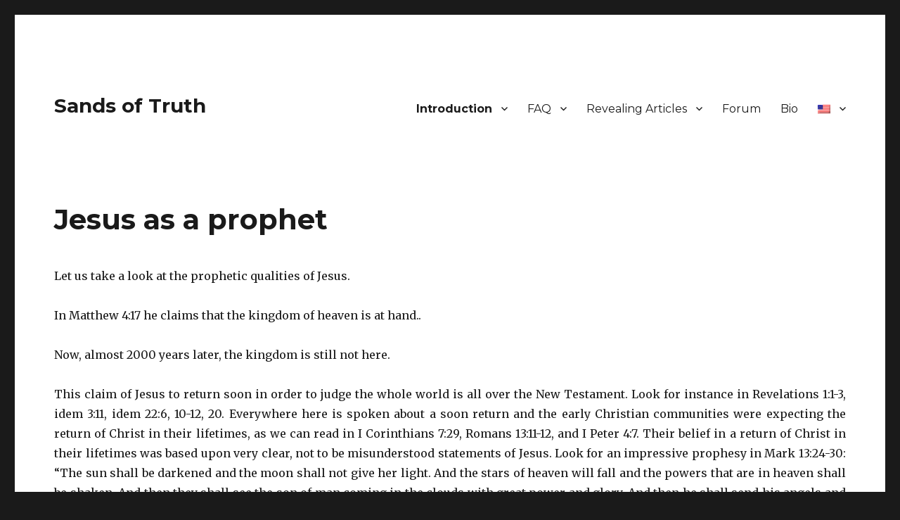

--- FILE ---
content_type: text/html; charset=UTF-8
request_url: https://sandsoftruth.com/introduction/jesus-as-a-prophet/
body_size: 9900
content:
<!DOCTYPE html>
<html lang="en-US" class="no-js">
<head>
	<meta charset="UTF-8">
	<meta name="viewport" content="width=device-width, initial-scale=1">
	<link rel="profile" href="http://gmpg.org/xfn/11">
		<script>(function(html){html.className = html.className.replace(/\bno-js\b/,'js')})(document.documentElement);</script>
<title>Jesus as a prophet &#8211; Sands of Truth</title>
<meta name='robots' content='max-image-preview:large' />
<link rel='dns-prefetch' href='//fonts.googleapis.com' />
<link rel="alternate" type="application/rss+xml" title="Sands of Truth &raquo; Feed" href="https://sandsoftruth.com/feed/" />
<link rel="alternate" type="application/rss+xml" title="Sands of Truth &raquo; Comments Feed" href="https://sandsoftruth.com/comments/feed/" />
<script type="text/javascript">
/* <![CDATA[ */
window._wpemojiSettings = {"baseUrl":"https:\/\/s.w.org\/images\/core\/emoji\/15.0.3\/72x72\/","ext":".png","svgUrl":"https:\/\/s.w.org\/images\/core\/emoji\/15.0.3\/svg\/","svgExt":".svg","source":{"concatemoji":"https:\/\/sandsoftruth.com\/wp-includes\/js\/wp-emoji-release.min.js?ver=6.6.4"}};
/*! This file is auto-generated */
!function(i,n){var o,s,e;function c(e){try{var t={supportTests:e,timestamp:(new Date).valueOf()};sessionStorage.setItem(o,JSON.stringify(t))}catch(e){}}function p(e,t,n){e.clearRect(0,0,e.canvas.width,e.canvas.height),e.fillText(t,0,0);var t=new Uint32Array(e.getImageData(0,0,e.canvas.width,e.canvas.height).data),r=(e.clearRect(0,0,e.canvas.width,e.canvas.height),e.fillText(n,0,0),new Uint32Array(e.getImageData(0,0,e.canvas.width,e.canvas.height).data));return t.every(function(e,t){return e===r[t]})}function u(e,t,n){switch(t){case"flag":return n(e,"\ud83c\udff3\ufe0f\u200d\u26a7\ufe0f","\ud83c\udff3\ufe0f\u200b\u26a7\ufe0f")?!1:!n(e,"\ud83c\uddfa\ud83c\uddf3","\ud83c\uddfa\u200b\ud83c\uddf3")&&!n(e,"\ud83c\udff4\udb40\udc67\udb40\udc62\udb40\udc65\udb40\udc6e\udb40\udc67\udb40\udc7f","\ud83c\udff4\u200b\udb40\udc67\u200b\udb40\udc62\u200b\udb40\udc65\u200b\udb40\udc6e\u200b\udb40\udc67\u200b\udb40\udc7f");case"emoji":return!n(e,"\ud83d\udc26\u200d\u2b1b","\ud83d\udc26\u200b\u2b1b")}return!1}function f(e,t,n){var r="undefined"!=typeof WorkerGlobalScope&&self instanceof WorkerGlobalScope?new OffscreenCanvas(300,150):i.createElement("canvas"),a=r.getContext("2d",{willReadFrequently:!0}),o=(a.textBaseline="top",a.font="600 32px Arial",{});return e.forEach(function(e){o[e]=t(a,e,n)}),o}function t(e){var t=i.createElement("script");t.src=e,t.defer=!0,i.head.appendChild(t)}"undefined"!=typeof Promise&&(o="wpEmojiSettingsSupports",s=["flag","emoji"],n.supports={everything:!0,everythingExceptFlag:!0},e=new Promise(function(e){i.addEventListener("DOMContentLoaded",e,{once:!0})}),new Promise(function(t){var n=function(){try{var e=JSON.parse(sessionStorage.getItem(o));if("object"==typeof e&&"number"==typeof e.timestamp&&(new Date).valueOf()<e.timestamp+604800&&"object"==typeof e.supportTests)return e.supportTests}catch(e){}return null}();if(!n){if("undefined"!=typeof Worker&&"undefined"!=typeof OffscreenCanvas&&"undefined"!=typeof URL&&URL.createObjectURL&&"undefined"!=typeof Blob)try{var e="postMessage("+f.toString()+"("+[JSON.stringify(s),u.toString(),p.toString()].join(",")+"));",r=new Blob([e],{type:"text/javascript"}),a=new Worker(URL.createObjectURL(r),{name:"wpTestEmojiSupports"});return void(a.onmessage=function(e){c(n=e.data),a.terminate(),t(n)})}catch(e){}c(n=f(s,u,p))}t(n)}).then(function(e){for(var t in e)n.supports[t]=e[t],n.supports.everything=n.supports.everything&&n.supports[t],"flag"!==t&&(n.supports.everythingExceptFlag=n.supports.everythingExceptFlag&&n.supports[t]);n.supports.everythingExceptFlag=n.supports.everythingExceptFlag&&!n.supports.flag,n.DOMReady=!1,n.readyCallback=function(){n.DOMReady=!0}}).then(function(){return e}).then(function(){var e;n.supports.everything||(n.readyCallback(),(e=n.source||{}).concatemoji?t(e.concatemoji):e.wpemoji&&e.twemoji&&(t(e.twemoji),t(e.wpemoji)))}))}((window,document),window._wpemojiSettings);
/* ]]> */
</script>
<style id='wp-emoji-styles-inline-css' type='text/css'>

	img.wp-smiley, img.emoji {
		display: inline !important;
		border: none !important;
		box-shadow: none !important;
		height: 1em !important;
		width: 1em !important;
		margin: 0 0.07em !important;
		vertical-align: -0.1em !important;
		background: none !important;
		padding: 0 !important;
	}
</style>
<link rel='stylesheet' id='wp-block-library-css' href='https://sandsoftruth.com/wp-includes/css/dist/block-library/style.min.css?ver=6.6.4' type='text/css' media='all' />
<style id='wp-block-library-theme-inline-css' type='text/css'>
.wp-block-audio :where(figcaption){color:#555;font-size:13px;text-align:center}.is-dark-theme .wp-block-audio :where(figcaption){color:#ffffffa6}.wp-block-audio{margin:0 0 1em}.wp-block-code{border:1px solid #ccc;border-radius:4px;font-family:Menlo,Consolas,monaco,monospace;padding:.8em 1em}.wp-block-embed :where(figcaption){color:#555;font-size:13px;text-align:center}.is-dark-theme .wp-block-embed :where(figcaption){color:#ffffffa6}.wp-block-embed{margin:0 0 1em}.blocks-gallery-caption{color:#555;font-size:13px;text-align:center}.is-dark-theme .blocks-gallery-caption{color:#ffffffa6}:root :where(.wp-block-image figcaption){color:#555;font-size:13px;text-align:center}.is-dark-theme :root :where(.wp-block-image figcaption){color:#ffffffa6}.wp-block-image{margin:0 0 1em}.wp-block-pullquote{border-bottom:4px solid;border-top:4px solid;color:currentColor;margin-bottom:1.75em}.wp-block-pullquote cite,.wp-block-pullquote footer,.wp-block-pullquote__citation{color:currentColor;font-size:.8125em;font-style:normal;text-transform:uppercase}.wp-block-quote{border-left:.25em solid;margin:0 0 1.75em;padding-left:1em}.wp-block-quote cite,.wp-block-quote footer{color:currentColor;font-size:.8125em;font-style:normal;position:relative}.wp-block-quote.has-text-align-right{border-left:none;border-right:.25em solid;padding-left:0;padding-right:1em}.wp-block-quote.has-text-align-center{border:none;padding-left:0}.wp-block-quote.is-large,.wp-block-quote.is-style-large,.wp-block-quote.is-style-plain{border:none}.wp-block-search .wp-block-search__label{font-weight:700}.wp-block-search__button{border:1px solid #ccc;padding:.375em .625em}:where(.wp-block-group.has-background){padding:1.25em 2.375em}.wp-block-separator.has-css-opacity{opacity:.4}.wp-block-separator{border:none;border-bottom:2px solid;margin-left:auto;margin-right:auto}.wp-block-separator.has-alpha-channel-opacity{opacity:1}.wp-block-separator:not(.is-style-wide):not(.is-style-dots){width:100px}.wp-block-separator.has-background:not(.is-style-dots){border-bottom:none;height:1px}.wp-block-separator.has-background:not(.is-style-wide):not(.is-style-dots){height:2px}.wp-block-table{margin:0 0 1em}.wp-block-table td,.wp-block-table th{word-break:normal}.wp-block-table :where(figcaption){color:#555;font-size:13px;text-align:center}.is-dark-theme .wp-block-table :where(figcaption){color:#ffffffa6}.wp-block-video :where(figcaption){color:#555;font-size:13px;text-align:center}.is-dark-theme .wp-block-video :where(figcaption){color:#ffffffa6}.wp-block-video{margin:0 0 1em}:root :where(.wp-block-template-part.has-background){margin-bottom:0;margin-top:0;padding:1.25em 2.375em}
</style>
<style id='classic-theme-styles-inline-css' type='text/css'>
/*! This file is auto-generated */
.wp-block-button__link{color:#fff;background-color:#32373c;border-radius:9999px;box-shadow:none;text-decoration:none;padding:calc(.667em + 2px) calc(1.333em + 2px);font-size:1.125em}.wp-block-file__button{background:#32373c;color:#fff;text-decoration:none}
</style>
<style id='global-styles-inline-css' type='text/css'>
:root{--wp--preset--aspect-ratio--square: 1;--wp--preset--aspect-ratio--4-3: 4/3;--wp--preset--aspect-ratio--3-4: 3/4;--wp--preset--aspect-ratio--3-2: 3/2;--wp--preset--aspect-ratio--2-3: 2/3;--wp--preset--aspect-ratio--16-9: 16/9;--wp--preset--aspect-ratio--9-16: 9/16;--wp--preset--color--black: #000000;--wp--preset--color--cyan-bluish-gray: #abb8c3;--wp--preset--color--white: #fff;--wp--preset--color--pale-pink: #f78da7;--wp--preset--color--vivid-red: #cf2e2e;--wp--preset--color--luminous-vivid-orange: #ff6900;--wp--preset--color--luminous-vivid-amber: #fcb900;--wp--preset--color--light-green-cyan: #7bdcb5;--wp--preset--color--vivid-green-cyan: #00d084;--wp--preset--color--pale-cyan-blue: #8ed1fc;--wp--preset--color--vivid-cyan-blue: #0693e3;--wp--preset--color--vivid-purple: #9b51e0;--wp--preset--color--dark-gray: #1a1a1a;--wp--preset--color--medium-gray: #686868;--wp--preset--color--light-gray: #e5e5e5;--wp--preset--color--blue-gray: #4d545c;--wp--preset--color--bright-blue: #007acc;--wp--preset--color--light-blue: #9adffd;--wp--preset--color--dark-brown: #402b30;--wp--preset--color--medium-brown: #774e24;--wp--preset--color--dark-red: #640c1f;--wp--preset--color--bright-red: #ff675f;--wp--preset--color--yellow: #ffef8e;--wp--preset--gradient--vivid-cyan-blue-to-vivid-purple: linear-gradient(135deg,rgba(6,147,227,1) 0%,rgb(155,81,224) 100%);--wp--preset--gradient--light-green-cyan-to-vivid-green-cyan: linear-gradient(135deg,rgb(122,220,180) 0%,rgb(0,208,130) 100%);--wp--preset--gradient--luminous-vivid-amber-to-luminous-vivid-orange: linear-gradient(135deg,rgba(252,185,0,1) 0%,rgba(255,105,0,1) 100%);--wp--preset--gradient--luminous-vivid-orange-to-vivid-red: linear-gradient(135deg,rgba(255,105,0,1) 0%,rgb(207,46,46) 100%);--wp--preset--gradient--very-light-gray-to-cyan-bluish-gray: linear-gradient(135deg,rgb(238,238,238) 0%,rgb(169,184,195) 100%);--wp--preset--gradient--cool-to-warm-spectrum: linear-gradient(135deg,rgb(74,234,220) 0%,rgb(151,120,209) 20%,rgb(207,42,186) 40%,rgb(238,44,130) 60%,rgb(251,105,98) 80%,rgb(254,248,76) 100%);--wp--preset--gradient--blush-light-purple: linear-gradient(135deg,rgb(255,206,236) 0%,rgb(152,150,240) 100%);--wp--preset--gradient--blush-bordeaux: linear-gradient(135deg,rgb(254,205,165) 0%,rgb(254,45,45) 50%,rgb(107,0,62) 100%);--wp--preset--gradient--luminous-dusk: linear-gradient(135deg,rgb(255,203,112) 0%,rgb(199,81,192) 50%,rgb(65,88,208) 100%);--wp--preset--gradient--pale-ocean: linear-gradient(135deg,rgb(255,245,203) 0%,rgb(182,227,212) 50%,rgb(51,167,181) 100%);--wp--preset--gradient--electric-grass: linear-gradient(135deg,rgb(202,248,128) 0%,rgb(113,206,126) 100%);--wp--preset--gradient--midnight: linear-gradient(135deg,rgb(2,3,129) 0%,rgb(40,116,252) 100%);--wp--preset--font-size--small: 13px;--wp--preset--font-size--medium: 20px;--wp--preset--font-size--large: 36px;--wp--preset--font-size--x-large: 42px;--wp--preset--spacing--20: 0.44rem;--wp--preset--spacing--30: 0.67rem;--wp--preset--spacing--40: 1rem;--wp--preset--spacing--50: 1.5rem;--wp--preset--spacing--60: 2.25rem;--wp--preset--spacing--70: 3.38rem;--wp--preset--spacing--80: 5.06rem;--wp--preset--shadow--natural: 6px 6px 9px rgba(0, 0, 0, 0.2);--wp--preset--shadow--deep: 12px 12px 50px rgba(0, 0, 0, 0.4);--wp--preset--shadow--sharp: 6px 6px 0px rgba(0, 0, 0, 0.2);--wp--preset--shadow--outlined: 6px 6px 0px -3px rgba(255, 255, 255, 1), 6px 6px rgba(0, 0, 0, 1);--wp--preset--shadow--crisp: 6px 6px 0px rgba(0, 0, 0, 1);}:where(.is-layout-flex){gap: 0.5em;}:where(.is-layout-grid){gap: 0.5em;}body .is-layout-flex{display: flex;}.is-layout-flex{flex-wrap: wrap;align-items: center;}.is-layout-flex > :is(*, div){margin: 0;}body .is-layout-grid{display: grid;}.is-layout-grid > :is(*, div){margin: 0;}:where(.wp-block-columns.is-layout-flex){gap: 2em;}:where(.wp-block-columns.is-layout-grid){gap: 2em;}:where(.wp-block-post-template.is-layout-flex){gap: 1.25em;}:where(.wp-block-post-template.is-layout-grid){gap: 1.25em;}.has-black-color{color: var(--wp--preset--color--black) !important;}.has-cyan-bluish-gray-color{color: var(--wp--preset--color--cyan-bluish-gray) !important;}.has-white-color{color: var(--wp--preset--color--white) !important;}.has-pale-pink-color{color: var(--wp--preset--color--pale-pink) !important;}.has-vivid-red-color{color: var(--wp--preset--color--vivid-red) !important;}.has-luminous-vivid-orange-color{color: var(--wp--preset--color--luminous-vivid-orange) !important;}.has-luminous-vivid-amber-color{color: var(--wp--preset--color--luminous-vivid-amber) !important;}.has-light-green-cyan-color{color: var(--wp--preset--color--light-green-cyan) !important;}.has-vivid-green-cyan-color{color: var(--wp--preset--color--vivid-green-cyan) !important;}.has-pale-cyan-blue-color{color: var(--wp--preset--color--pale-cyan-blue) !important;}.has-vivid-cyan-blue-color{color: var(--wp--preset--color--vivid-cyan-blue) !important;}.has-vivid-purple-color{color: var(--wp--preset--color--vivid-purple) !important;}.has-black-background-color{background-color: var(--wp--preset--color--black) !important;}.has-cyan-bluish-gray-background-color{background-color: var(--wp--preset--color--cyan-bluish-gray) !important;}.has-white-background-color{background-color: var(--wp--preset--color--white) !important;}.has-pale-pink-background-color{background-color: var(--wp--preset--color--pale-pink) !important;}.has-vivid-red-background-color{background-color: var(--wp--preset--color--vivid-red) !important;}.has-luminous-vivid-orange-background-color{background-color: var(--wp--preset--color--luminous-vivid-orange) !important;}.has-luminous-vivid-amber-background-color{background-color: var(--wp--preset--color--luminous-vivid-amber) !important;}.has-light-green-cyan-background-color{background-color: var(--wp--preset--color--light-green-cyan) !important;}.has-vivid-green-cyan-background-color{background-color: var(--wp--preset--color--vivid-green-cyan) !important;}.has-pale-cyan-blue-background-color{background-color: var(--wp--preset--color--pale-cyan-blue) !important;}.has-vivid-cyan-blue-background-color{background-color: var(--wp--preset--color--vivid-cyan-blue) !important;}.has-vivid-purple-background-color{background-color: var(--wp--preset--color--vivid-purple) !important;}.has-black-border-color{border-color: var(--wp--preset--color--black) !important;}.has-cyan-bluish-gray-border-color{border-color: var(--wp--preset--color--cyan-bluish-gray) !important;}.has-white-border-color{border-color: var(--wp--preset--color--white) !important;}.has-pale-pink-border-color{border-color: var(--wp--preset--color--pale-pink) !important;}.has-vivid-red-border-color{border-color: var(--wp--preset--color--vivid-red) !important;}.has-luminous-vivid-orange-border-color{border-color: var(--wp--preset--color--luminous-vivid-orange) !important;}.has-luminous-vivid-amber-border-color{border-color: var(--wp--preset--color--luminous-vivid-amber) !important;}.has-light-green-cyan-border-color{border-color: var(--wp--preset--color--light-green-cyan) !important;}.has-vivid-green-cyan-border-color{border-color: var(--wp--preset--color--vivid-green-cyan) !important;}.has-pale-cyan-blue-border-color{border-color: var(--wp--preset--color--pale-cyan-blue) !important;}.has-vivid-cyan-blue-border-color{border-color: var(--wp--preset--color--vivid-cyan-blue) !important;}.has-vivid-purple-border-color{border-color: var(--wp--preset--color--vivid-purple) !important;}.has-vivid-cyan-blue-to-vivid-purple-gradient-background{background: var(--wp--preset--gradient--vivid-cyan-blue-to-vivid-purple) !important;}.has-light-green-cyan-to-vivid-green-cyan-gradient-background{background: var(--wp--preset--gradient--light-green-cyan-to-vivid-green-cyan) !important;}.has-luminous-vivid-amber-to-luminous-vivid-orange-gradient-background{background: var(--wp--preset--gradient--luminous-vivid-amber-to-luminous-vivid-orange) !important;}.has-luminous-vivid-orange-to-vivid-red-gradient-background{background: var(--wp--preset--gradient--luminous-vivid-orange-to-vivid-red) !important;}.has-very-light-gray-to-cyan-bluish-gray-gradient-background{background: var(--wp--preset--gradient--very-light-gray-to-cyan-bluish-gray) !important;}.has-cool-to-warm-spectrum-gradient-background{background: var(--wp--preset--gradient--cool-to-warm-spectrum) !important;}.has-blush-light-purple-gradient-background{background: var(--wp--preset--gradient--blush-light-purple) !important;}.has-blush-bordeaux-gradient-background{background: var(--wp--preset--gradient--blush-bordeaux) !important;}.has-luminous-dusk-gradient-background{background: var(--wp--preset--gradient--luminous-dusk) !important;}.has-pale-ocean-gradient-background{background: var(--wp--preset--gradient--pale-ocean) !important;}.has-electric-grass-gradient-background{background: var(--wp--preset--gradient--electric-grass) !important;}.has-midnight-gradient-background{background: var(--wp--preset--gradient--midnight) !important;}.has-small-font-size{font-size: var(--wp--preset--font-size--small) !important;}.has-medium-font-size{font-size: var(--wp--preset--font-size--medium) !important;}.has-large-font-size{font-size: var(--wp--preset--font-size--large) !important;}.has-x-large-font-size{font-size: var(--wp--preset--font-size--x-large) !important;}
:where(.wp-block-post-template.is-layout-flex){gap: 1.25em;}:where(.wp-block-post-template.is-layout-grid){gap: 1.25em;}
:where(.wp-block-columns.is-layout-flex){gap: 2em;}:where(.wp-block-columns.is-layout-grid){gap: 2em;}
:root :where(.wp-block-pullquote){font-size: 1.5em;line-height: 1.6;}
</style>
<link rel='stylesheet' id='af-fontawesome-css' href='https://sandsoftruth.com/wp-content/plugins/asgaros-forum/libs/fontawesome/css/all.min.css?ver=1.15.10' type='text/css' media='all' />
<link rel='stylesheet' id='af-fontawesome-compat-v4-css' href='https://sandsoftruth.com/wp-content/plugins/asgaros-forum/libs/fontawesome/css/v4-shims.min.css?ver=1.15.10' type='text/css' media='all' />
<link rel='stylesheet' id='af-widgets-css' href='https://sandsoftruth.com/wp-content/plugins/asgaros-forum/skin/widgets.css?ver=1.15.10' type='text/css' media='all' />
<link rel='stylesheet' id='ye_dynamic-css' href='https://sandsoftruth.com/wp-content/plugins/youtube-embed/css/main.min.css?ver=5.2' type='text/css' media='all' />
<link rel='stylesheet' id='parent-style-css' href='https://sandsoftruth.com/wp-content/themes/twentysixteen/style.css?ver=6.6.4' type='text/css' media='all' />
<link rel='stylesheet' id='child-style-css' href='https://sandsoftruth.com/wp-content/themes/2016-child/style.css?ver=6.6.4' type='text/css' media='all' />
<link rel='stylesheet' id='twentysixteen-fonts-css' href='https://fonts.googleapis.com/css?family=Merriweather%3A400%2C700%2C900%2C400italic%2C700italic%2C900italic%7CMontserrat%3A400%2C700%7CInconsolata%3A400&#038;subset=latin%2Clatin-ext' type='text/css' media='all' />
<link rel='stylesheet' id='genericons-css' href='https://sandsoftruth.com/wp-content/plugins/jetpack/_inc/genericons/genericons/genericons.css?ver=3.1' type='text/css' media='all' />
<link rel='stylesheet' id='twentysixteen-style-css' href='https://sandsoftruth.com/wp-content/themes/2016-child/style.css?ver=6.6.4' type='text/css' media='all' />
<link rel='stylesheet' id='twentysixteen-block-style-css' href='https://sandsoftruth.com/wp-content/themes/twentysixteen/css/blocks.css?ver=20181230' type='text/css' media='all' />
<!--[if lt IE 10]>
<link rel='stylesheet' id='twentysixteen-ie-css' href='https://sandsoftruth.com/wp-content/themes/twentysixteen/css/ie.css?ver=20160816' type='text/css' media='all' />
<![endif]-->
<!--[if lt IE 9]>
<link rel='stylesheet' id='twentysixteen-ie8-css' href='https://sandsoftruth.com/wp-content/themes/twentysixteen/css/ie8.css?ver=20160816' type='text/css' media='all' />
<![endif]-->
<!--[if lt IE 8]>
<link rel='stylesheet' id='twentysixteen-ie7-css' href='https://sandsoftruth.com/wp-content/themes/twentysixteen/css/ie7.css?ver=20160816' type='text/css' media='all' />
<![endif]-->
<!--[if lt IE 9]>
<script type="text/javascript" src="https://sandsoftruth.com/wp-content/themes/twentysixteen/js/html5.js?ver=3.7.3" id="twentysixteen-html5-js"></script>
<![endif]-->
<script type="text/javascript" src="https://sandsoftruth.com/wp-includes/js/jquery/jquery.min.js?ver=3.7.1" id="jquery-core-js"></script>
<script type="text/javascript" src="https://sandsoftruth.com/wp-includes/js/jquery/jquery-migrate.min.js?ver=3.4.1" id="jquery-migrate-js"></script>
<link rel="https://api.w.org/" href="https://sandsoftruth.com/wp-json/" /><link rel="alternate" title="JSON" type="application/json" href="https://sandsoftruth.com/wp-json/wp/v2/pages/16" /><link rel="EditURI" type="application/rsd+xml" title="RSD" href="https://sandsoftruth.com/xmlrpc.php?rsd" />
<meta name="generator" content="WordPress 6.6.4" />
<link rel="canonical" href="https://sandsoftruth.com/introduction/jesus-as-a-prophet/" />
<link rel='shortlink' href='https://sandsoftruth.com/?p=16' />
<link rel="alternate" title="oEmbed (JSON)" type="application/json+oembed" href="https://sandsoftruth.com/wp-json/oembed/1.0/embed?url=https%3A%2F%2Fsandsoftruth.com%2Fintroduction%2Fjesus-as-a-prophet%2F" />
<link rel="alternate" title="oEmbed (XML)" type="text/xml+oembed" href="https://sandsoftruth.com/wp-json/oembed/1.0/embed?url=https%3A%2F%2Fsandsoftruth.com%2Fintroduction%2Fjesus-as-a-prophet%2F&#038;format=xml" />
<style type="text/css">
.qtranxs_flag_en {background-image: url(http://sandsoftruth.com/wp-content/plugins/qtranslate-x/flags/gb.png); background-repeat: no-repeat;}
.qtranxs_flag_nl {background-image: url(http://sandsoftruth.com/wp-content/plugins/qtranslate-x/flags/nl.png); background-repeat: no-repeat;}
</style>
<link hreflang="en" href="https://sandsoftruth.com/en/introduction/jesus-as-a-prophet/" rel="alternate" />
<link hreflang="nl" href="https://sandsoftruth.com/nl/introduction/jesus-as-a-prophet/" rel="alternate" />
<link hreflang="x-default" href="https://sandsoftruth.com/introduction/jesus-as-a-prophet/" rel="alternate" />
<meta name="generator" content="qTranslate-X 3.4.6.8" />
<style type="text/css">.recentcomments a{display:inline !important;padding:0 !important;margin:0 !important;}</style></head>

<body class="page-template page-template-full-width-page page-template-full-width-page-php page page-id-16 page-child parent-pageid-5 wp-embed-responsive">
<div id="page" class="site">
	<div class="site-inner">
		<a class="skip-link screen-reader-text" href="#content">Skip to content</a>

		<header id="masthead" class="site-header" role="banner">
			<div class="site-header-main">
				<div class="site-branding">
					
											<p class="site-title"><a href="https://sandsoftruth.com/" rel="home">Sands of Truth</a></p>
									</div><!-- .site-branding -->

									<button id="menu-toggle" class="menu-toggle">Menu</button>

					<div id="site-header-menu" class="site-header-menu">
													<nav id="site-navigation" class="main-navigation" role="navigation" aria-label="Primary Menu">
								<div class="menu-main-container"><ul id="menu-main" class="primary-menu"><li id="menu-item-77" class="menu-item menu-item-type-post_type menu-item-object-page menu-item-home current-page-ancestor current-menu-ancestor current-menu-parent current-page-parent current_page_parent current_page_ancestor menu-item-has-children menu-item-77"><a href="https://sandsoftruth.com/">Introduction</a>
<ul class="sub-menu">
	<li id="menu-item-84" class="menu-item menu-item-type-post_type menu-item-object-page menu-item-84"><a href="https://sandsoftruth.com/introduction/the-reliability-of-the-new-testament/">The reliability of the New Testament</a></li>
	<li id="menu-item-82" class="menu-item menu-item-type-post_type menu-item-object-page menu-item-82"><a href="https://sandsoftruth.com/introduction/the-divinity-of-jesus/">The divinity of Jesus</a></li>
	<li id="menu-item-79" class="menu-item menu-item-type-post_type menu-item-object-page menu-item-79"><a href="https://sandsoftruth.com/introduction/jesus-as-the-messiah/">Jesus as the messiah</a></li>
	<li id="menu-item-78" class="menu-item menu-item-type-post_type menu-item-object-page current-menu-item page_item page-item-16 current_page_item menu-item-78"><a href="https://sandsoftruth.com/introduction/jesus-as-a-prophet/" aria-current="page">Jesus as a prophet</a></li>
	<li id="menu-item-80" class="menu-item menu-item-type-post_type menu-item-object-page menu-item-80"><a href="https://sandsoftruth.com/introduction/jesus-attitude-towards-non-jews/">Jesus&#8217; attitude towards non-Jews</a></li>
	<li id="menu-item-81" class="menu-item menu-item-type-post_type menu-item-object-page menu-item-81"><a href="https://sandsoftruth.com/introduction/jesus-message-of-love-and-peace/">Jesus&#8217; message of love and peace.</a></li>
	<li id="menu-item-83" class="menu-item menu-item-type-post_type menu-item-object-page menu-item-83"><a href="https://sandsoftruth.com/introduction/the-present-status-quo-of-the-christian-churches/">The present status quo of the Christian churches</a></li>
</ul>
</li>
<li id="menu-item-85" class="menu-item menu-item-type-post_type menu-item-object-page menu-item-has-children menu-item-85"><a href="https://sandsoftruth.com/faq/">FAQ</a>
<ul class="sub-menu">
	<li id="menu-item-90" class="menu-item menu-item-type-post_type menu-item-object-page menu-item-90"><a href="https://sandsoftruth.com/faq/let-us-make-man/">Let us make man</a></li>
	<li id="menu-item-93" class="menu-item menu-item-type-post_type menu-item-object-page menu-item-93"><a href="https://sandsoftruth.com/faq/psalm-2/">Psalm 2</a></li>
	<li id="menu-item-94" class="menu-item menu-item-type-post_type menu-item-object-page menu-item-94"><a href="https://sandsoftruth.com/faq/psalm-22/">Psalm 22</a></li>
	<li id="menu-item-92" class="menu-item menu-item-type-post_type menu-item-object-page menu-item-92"><a href="https://sandsoftruth.com/faq/psalm-110/">Psalm 110</a></li>
	<li id="menu-item-89" class="menu-item menu-item-type-post_type menu-item-object-page menu-item-89"><a href="https://sandsoftruth.com/faq/isaiah-53/">Isaiah 53</a></li>
	<li id="menu-item-91" class="menu-item menu-item-type-post_type menu-item-object-page menu-item-91"><a href="https://sandsoftruth.com/faq/one/">One</a></li>
	<li id="menu-item-95" class="menu-item menu-item-type-post_type menu-item-object-page menu-item-95"><a href="https://sandsoftruth.com/faq/sacrifices/">Sacrifices</a></li>
	<li id="menu-item-86" class="menu-item menu-item-type-post_type menu-item-object-page menu-item-86"><a href="https://sandsoftruth.com/faq/324-2/">324</a></li>
	<li id="menu-item-88" class="menu-item menu-item-type-post_type menu-item-object-page menu-item-88"><a href="https://sandsoftruth.com/faq/daniel-9/">Daniel 9</a></li>
	<li id="menu-item-96" class="menu-item menu-item-type-post_type menu-item-object-page menu-item-96"><a href="https://sandsoftruth.com/faq/why-did-the-holocaust-happen/">Why did the holocaust happen?</a></li>
	<li id="menu-item-87" class="menu-item menu-item-type-post_type menu-item-object-page menu-item-87"><a href="https://sandsoftruth.com/faq/circumcision-of-the-heart-or-circumcision-of-the-flesh/">Circumcision of the heart or circumcision of the flesh?</a></li>
</ul>
</li>
<li id="menu-item-97" class="menu-item menu-item-type-post_type menu-item-object-page menu-item-has-children menu-item-97"><a href="https://sandsoftruth.com/revealing-articles/">Revealing Articles</a>
<ul class="sub-menu">
	<li id="menu-item-103" class="menu-item menu-item-type-post_type menu-item-object-page menu-item-103"><a href="https://sandsoftruth.com/revealing-articles/nt-prophecies/">NT prophecies</a></li>
	<li id="menu-item-101" class="menu-item menu-item-type-post_type menu-item-object-page menu-item-101"><a href="https://sandsoftruth.com/revealing-articles/isaiah-7/">Isaiah 7</a></li>
	<li id="menu-item-99" class="menu-item menu-item-type-post_type menu-item-object-page menu-item-99"><a href="https://sandsoftruth.com/revealing-articles/days-of-eternity/">Days of eternity</a></li>
	<li id="menu-item-100" class="menu-item menu-item-type-post_type menu-item-object-page menu-item-100"><a href="https://sandsoftruth.com/revealing-articles/god-exists/">God exists</a></li>
	<li id="menu-item-104" class="menu-item menu-item-type-post_type menu-item-object-page menu-item-104"><a href="https://sandsoftruth.com/revealing-articles/torah-codes/">Torah codes</a></li>
	<li id="menu-item-102" class="menu-item menu-item-type-post_type menu-item-object-page menu-item-102"><a href="https://sandsoftruth.com/revealing-articles/matrix/">Matrix</a></li>
	<li id="menu-item-105" class="menu-item menu-item-type-post_type menu-item-object-page menu-item-105"><a href="https://sandsoftruth.com/revealing-articles/wisdom-the-building-block/">Wisdom the building block</a></li>
	<li id="menu-item-98" class="menu-item menu-item-type-post_type menu-item-object-page menu-item-98"><a href="https://sandsoftruth.com/revealing-articles/ap/">AP</a></li>
	<li id="menu-item-76" class="menu-item menu-item-type-post_type menu-item-object-page menu-item-76"><a href="https://sandsoftruth.com/exodus/">Exodus</a></li>
</ul>
</li>
<li id="menu-item-133" class="menu-item menu-item-type-post_type menu-item-object-page menu-item-133"><a href="https://sandsoftruth.com/forum/">Forum</a></li>
<li id="menu-item-106" class="menu-item menu-item-type-post_type menu-item-object-page menu-item-106"><a href="https://sandsoftruth.com/bio/">Bio</a></li>
<li id="menu-item-136" class="qtranxs-lang-menu qtranxs-lang-menu-en menu-item menu-item-type-custom menu-item-object-custom menu-item-has-children menu-item-136"><a title="English" href="#"><img src="https://sandsoftruth.com/wp-content/plugins/qtranslate-x/flags/us.png" alt="English" /></a>
<ul class="sub-menu">
	<li id="menu-item-137" class="qtranxs-lang-menu-item qtranxs-lang-menu-item-nl menu-item menu-item-type-custom menu-item-object-custom menu-item-137"><a title="Nederlands" href="https://sandsoftruth.com/nl/introduction/jesus-as-a-prophet/"><img src="https://sandsoftruth.com/wp-content/plugins/qtranslate-x/flags/nl.png" alt="Nederlands" />&nbsp;Nederlands</a></li>
</ul>
</li>
</ul></div>							</nav><!-- .main-navigation -->
						
											</div><!-- .site-header-menu -->
							</div><!-- .site-header-main -->

					</header><!-- .site-header -->

		<div id="content" class="site-content">

<div id="primary" class="content-area"style="width:100%;text-align: justify;">
	<main id="main" class="site-main" role="main">
		
<article id="post-16" class="post-16 page type-page status-publish hentry">
	<header class="entry-header">
		<h1 class="entry-title">Jesus as a prophet</h1>	</header><!-- .entry-header -->

	
	<div class="entry-content">
		<p>Let us take a look at the prophetic qualities of Jesus.</p>
<p>In Matthew 4:17 he claims that the kingdom of heaven is at hand..</p>
<p>Now, almost 2000 years later, the kingdom is still not here.</p>
<p>This claim of Jesus to return soon in order to judge the whole world is all over the New Testament. Look for instance in Revelations 1:1-3, idem 3:11, idem 22:6, 10-12, 20. Everywhere here is spoken about a soon return and the early Christian communities were expecting the return of Christ in their lifetimes, as we can read in I Corinthians 7:29, Romans 13:11-12, and I Peter 4:7. Their belief in a return of Christ in their lifetimes was based upon very clear, not to be misunderstood statements of Jesus. Look for an impressive prophesy in Mark 13:24-30: &#8220;The sun shall be darkened and the moon shall not give her light. And the stars of heaven will fall and the powers that are in heaven shall be shaken. And then they shall see the son of man coming in the clouds with great power and glory. And then he shall send his angels and shall gather together his elect from the four winds, from the uttermost part of the earth to the uttermost part of heaven ….. Verily I say to you, that this generation shall not pass till all these things be done.&#8221;       See also Matthew 24:29-35 and Luke 21;25-33. .</p>
<p>This generation passed away almost 2000 years ago, and no one has seen him coming back on the clouds to establish his kingdom of peace and gather in his elected Christians.</p>
<p>&nbsp;</p>
<p>In Matthew 16:27-28 Jesus says: &#8220;For the son of man shall come in the glory of his father with his angels; and then he shall reward every man according to his works. <u>Verily I say unto you, there be some standing here which shall not taste of death till they see the son of man coming in his kingdom.</u>&#8221; See also Mark 9:1</p>
<p>Did anybody see him coming in his kingdom? Is every man already rewarded according to his works?&#8230; But some of them would not die until they would have seen him coming in his kingdom!&#8230;Are they still around today?&#8230;.Even Methuselah didn&#8217;t live that long!</p>
<p>From this we must conclude that Jesus has a very poor resume as a prophet. What does the Holy Torah that the only eternal G.d gave to the Jewish people say about this?</p>
<p>Deuteronomy 18:20-22: &#8220;But the prophet which shall presume to speak a word in my name which I have not commanded him to speak, or that shall speak in the name of other gods, even that prophet shall die. And if you say in your heart; how shall we know the word that the LORD has not spoken? When a prophet speaks in the name of the LORD, if the thing follows not, nor come to pass, this is the thing that the LORD has not spoken, but the prophet has spoken it presumptuously, <strong>you shall not be afraid of him</strong>.&#8221;</p>
<p>Here G.d commands the Jewish people to execute false prophets, who are prophets whose prophecies do not come true. Jesus is a perfect example of a prophet whose prophecy did not come true. See also the prophecy concerning the three days and three nights that did not come true.</p>
<p>And what about the miracles that he is supposed to have done?</p>
<p>Jesus placed himself in the place of G.d (John 10:30, 14:9), and he demanded to be worshipped like Him (John 5:23), and people did worship him (Matthew 2:11, 8:2, 14:33, John 9:38*).</p>
<p>So if he really performed these miracles, then applies to him the law of G.d that says: &#8220;If there arise among you a prophet or a dreamer of dreams, and giveth thee a sign or wonder, and the sign or wonder comes to pass whereof he spake onto thee, saying: Let us go after other gods which thou has not known, and let us serve them; Thou shall not hearken to the words of that prophet or dreamer of dreams, for the LORD (Y-H-W-H) your G.d proveth you, whether you love the LORD thy G.d with all your heart and all your soul. You shall walk after the LORD your G.d and fear Him, and keep His commandments and obey His voice, and you shall serve Him and cleave to Him. And that prophet or dreamer of dreams shall be put to death; because he hath spoken to turn you away from the LORD your G.d which brought you out of the land of Egypt, and redeemed you out of the house of bondage, to thrust thee out of the way which the LORD thy G.d commanded thee to walk in. So shall thou put the evil away from the midst of thee.&#8221; Deuteronomy 13:1-5.</p>
<p><strong>*</strong> <em>If you are a Y-E-H-O-V-A-H witness, and you read these verses in the translation that is made by your church, than it will not say that Jesus was worshipped. It says in your &#8220;New World Translation of the Holy Scriptures&#8221; that they did obeisance to him, where all other translations say that he was worshipped. Since you don&#8217;t believe in a trinity, but only believe in the one true G.d (may his name be blessed), your translation had to be made in such a way that it would fit your religion. However, in Matthew 4:9-10, and in Luke 4:7-8, the devil tries to entice Jesus to worship him. Jesus answers upon this that G.d must be worshipped and Him alone must be rendered sacred service. The Greek word proskuneo, here correctly translated in your translation as &#8220;worship&#8221;, is also used in these verses where it says that Jesus is worshipped. You can very easily verify this by means of &#8220;The Kingdom Interlinear Translation of the Greek Scriptures&#8221;, published by your own church. This is a Greek text of the New Testament, based upon the Greek text of Westcott and Hort, that has an English translation alongside and underneath each Greek word. Please ask your spiritual leaders why in one place the word proskuneo is translated as &#8220;to worship&#8221;, and in another place as &#8220;to do obeisance.&#8221; Since you already believe in the one true G.d, you are just one small step away from being a righteous Noachide. Open your eyes and realize the truth about him that you think is your Messiah and take upon you </em><em><strong><u>all</u></strong></em><em> the Noachide commandments.</em></p>
<p>Now let us take a closer and open-minded look at <a href="http://sandsoftruth.com/introduction/jesus-attitude-towards-non-jews/">Jesus&#8217; attitude towards non-Jews.</a></p>
	</div><!-- .entry-content -->

	
</article><!-- #post-## -->

	</main><!-- .site-main -->

	
</div><!-- .content-area -->


		</div><!-- .site-content -->

		<footer id="colophon" class="site-footer" role="contentinfo">
							<nav class="main-navigation" role="navigation" aria-label="Footer Primary Menu">
					<div class="menu-main-container"><ul id="menu-main-1" class="primary-menu"><li class="menu-item menu-item-type-post_type menu-item-object-page menu-item-home current-page-ancestor current-menu-ancestor current-menu-parent current-page-parent current_page_parent current_page_ancestor menu-item-has-children menu-item-77"><a href="https://sandsoftruth.com/">Introduction</a>
<ul class="sub-menu">
	<li class="menu-item menu-item-type-post_type menu-item-object-page menu-item-84"><a href="https://sandsoftruth.com/introduction/the-reliability-of-the-new-testament/">The reliability of the New Testament</a></li>
	<li class="menu-item menu-item-type-post_type menu-item-object-page menu-item-82"><a href="https://sandsoftruth.com/introduction/the-divinity-of-jesus/">The divinity of Jesus</a></li>
	<li class="menu-item menu-item-type-post_type menu-item-object-page menu-item-79"><a href="https://sandsoftruth.com/introduction/jesus-as-the-messiah/">Jesus as the messiah</a></li>
	<li class="menu-item menu-item-type-post_type menu-item-object-page current-menu-item page_item page-item-16 current_page_item menu-item-78"><a href="https://sandsoftruth.com/introduction/jesus-as-a-prophet/" aria-current="page">Jesus as a prophet</a></li>
	<li class="menu-item menu-item-type-post_type menu-item-object-page menu-item-80"><a href="https://sandsoftruth.com/introduction/jesus-attitude-towards-non-jews/">Jesus&#8217; attitude towards non-Jews</a></li>
	<li class="menu-item menu-item-type-post_type menu-item-object-page menu-item-81"><a href="https://sandsoftruth.com/introduction/jesus-message-of-love-and-peace/">Jesus&#8217; message of love and peace.</a></li>
	<li class="menu-item menu-item-type-post_type menu-item-object-page menu-item-83"><a href="https://sandsoftruth.com/introduction/the-present-status-quo-of-the-christian-churches/">The present status quo of the Christian churches</a></li>
</ul>
</li>
<li class="menu-item menu-item-type-post_type menu-item-object-page menu-item-has-children menu-item-85"><a href="https://sandsoftruth.com/faq/">FAQ</a>
<ul class="sub-menu">
	<li class="menu-item menu-item-type-post_type menu-item-object-page menu-item-90"><a href="https://sandsoftruth.com/faq/let-us-make-man/">Let us make man</a></li>
	<li class="menu-item menu-item-type-post_type menu-item-object-page menu-item-93"><a href="https://sandsoftruth.com/faq/psalm-2/">Psalm 2</a></li>
	<li class="menu-item menu-item-type-post_type menu-item-object-page menu-item-94"><a href="https://sandsoftruth.com/faq/psalm-22/">Psalm 22</a></li>
	<li class="menu-item menu-item-type-post_type menu-item-object-page menu-item-92"><a href="https://sandsoftruth.com/faq/psalm-110/">Psalm 110</a></li>
	<li class="menu-item menu-item-type-post_type menu-item-object-page menu-item-89"><a href="https://sandsoftruth.com/faq/isaiah-53/">Isaiah 53</a></li>
	<li class="menu-item menu-item-type-post_type menu-item-object-page menu-item-91"><a href="https://sandsoftruth.com/faq/one/">One</a></li>
	<li class="menu-item menu-item-type-post_type menu-item-object-page menu-item-95"><a href="https://sandsoftruth.com/faq/sacrifices/">Sacrifices</a></li>
	<li class="menu-item menu-item-type-post_type menu-item-object-page menu-item-86"><a href="https://sandsoftruth.com/faq/324-2/">324</a></li>
	<li class="menu-item menu-item-type-post_type menu-item-object-page menu-item-88"><a href="https://sandsoftruth.com/faq/daniel-9/">Daniel 9</a></li>
	<li class="menu-item menu-item-type-post_type menu-item-object-page menu-item-96"><a href="https://sandsoftruth.com/faq/why-did-the-holocaust-happen/">Why did the holocaust happen?</a></li>
	<li class="menu-item menu-item-type-post_type menu-item-object-page menu-item-87"><a href="https://sandsoftruth.com/faq/circumcision-of-the-heart-or-circumcision-of-the-flesh/">Circumcision of the heart or circumcision of the flesh?</a></li>
</ul>
</li>
<li class="menu-item menu-item-type-post_type menu-item-object-page menu-item-has-children menu-item-97"><a href="https://sandsoftruth.com/revealing-articles/">Revealing Articles</a>
<ul class="sub-menu">
	<li class="menu-item menu-item-type-post_type menu-item-object-page menu-item-103"><a href="https://sandsoftruth.com/revealing-articles/nt-prophecies/">NT prophecies</a></li>
	<li class="menu-item menu-item-type-post_type menu-item-object-page menu-item-101"><a href="https://sandsoftruth.com/revealing-articles/isaiah-7/">Isaiah 7</a></li>
	<li class="menu-item menu-item-type-post_type menu-item-object-page menu-item-99"><a href="https://sandsoftruth.com/revealing-articles/days-of-eternity/">Days of eternity</a></li>
	<li class="menu-item menu-item-type-post_type menu-item-object-page menu-item-100"><a href="https://sandsoftruth.com/revealing-articles/god-exists/">God exists</a></li>
	<li class="menu-item menu-item-type-post_type menu-item-object-page menu-item-104"><a href="https://sandsoftruth.com/revealing-articles/torah-codes/">Torah codes</a></li>
	<li class="menu-item menu-item-type-post_type menu-item-object-page menu-item-102"><a href="https://sandsoftruth.com/revealing-articles/matrix/">Matrix</a></li>
	<li class="menu-item menu-item-type-post_type menu-item-object-page menu-item-105"><a href="https://sandsoftruth.com/revealing-articles/wisdom-the-building-block/">Wisdom the building block</a></li>
	<li class="menu-item menu-item-type-post_type menu-item-object-page menu-item-98"><a href="https://sandsoftruth.com/revealing-articles/ap/">AP</a></li>
	<li class="menu-item menu-item-type-post_type menu-item-object-page menu-item-76"><a href="https://sandsoftruth.com/exodus/">Exodus</a></li>
</ul>
</li>
<li class="menu-item menu-item-type-post_type menu-item-object-page menu-item-133"><a href="https://sandsoftruth.com/forum/">Forum</a></li>
<li class="menu-item menu-item-type-post_type menu-item-object-page menu-item-106"><a href="https://sandsoftruth.com/bio/">Bio</a></li>
<li class="qtranxs-lang-menu qtranxs-lang-menu-en menu-item menu-item-type-custom menu-item-object-custom menu-item-has-children menu-item-136"><a title="English" href="#"><img src="https://sandsoftruth.com/wp-content/plugins/qtranslate-x/flags/us.png" alt="English" /></a>
<ul class="sub-menu">
	<li class="qtranxs-lang-menu-item qtranxs-lang-menu-item-nl menu-item menu-item-type-custom menu-item-object-custom menu-item-137"><a title="Nederlands" href="https://sandsoftruth.com/nl/introduction/jesus-as-a-prophet/"><img src="https://sandsoftruth.com/wp-content/plugins/qtranslate-x/flags/nl.png" alt="Nederlands" />&nbsp;Nederlands</a></li>
</ul>
</li>
</ul></div>				</nav><!-- .main-navigation -->
			
			
			<div class="site-info">
								<span class="site-title"><a href="https://sandsoftruth.com/" rel="home">Sands of Truth</a></span>
								<a href="https://wordpress.org/" class="imprint">
					Proudly powered by WordPress				</a>
			</div><!-- .site-info -->
		</footer><!-- .site-footer -->
	</div><!-- .site-inner -->
</div><!-- .site -->

<script type="text/javascript" src="https://sandsoftruth.com/wp-content/themes/twentysixteen/js/skip-link-focus-fix.js?ver=20160816" id="twentysixteen-skip-link-focus-fix-js"></script>
<script type="text/javascript" id="twentysixteen-script-js-extra">
/* <![CDATA[ */
var screenReaderText = {"expand":"expand child menu","collapse":"collapse child menu"};
/* ]]> */
</script>
<script type="text/javascript" src="https://sandsoftruth.com/wp-content/themes/twentysixteen/js/functions.js?ver=20181230" id="twentysixteen-script-js"></script>
</body>
</html>


--- FILE ---
content_type: text/css
request_url: https://sandsoftruth.com/wp-content/themes/2016-child/style.css?ver=6.6.4
body_size: -108
content:
/*
Theme Name:     2016 child
Description:    
Author:         sandsoftruth
Template:       twentysixteen

(optional values you can add: Theme URI, Author URI, Version, License, License URI, Tags, Text Domain)
*/
